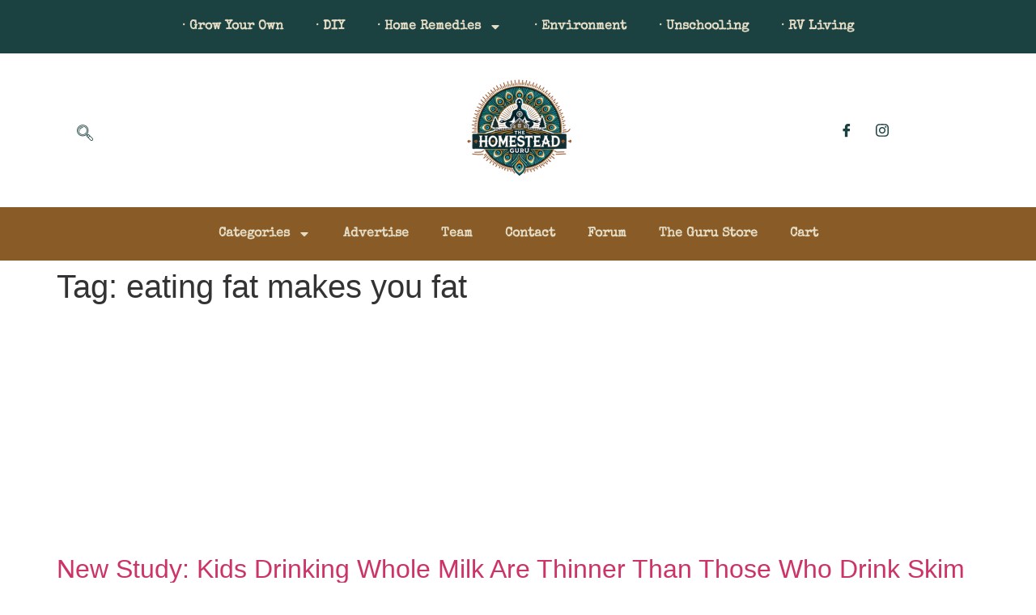

--- FILE ---
content_type: text/html; charset=UTF-8
request_url: https://thehomestead.guru/tag/eating-fat-makes-you-fat/
body_size: 83508
content:
<!doctype html>
<html lang="en-US" prefix="og: https://ogp.me/ns#">
<head>
	<meta charset="UTF-8">
	<meta name="viewport" content="width=device-width, initial-scale=1">
	<link rel="profile" href="https://gmpg.org/xfn/11">
		<style>img:is([sizes="auto" i], [sizes^="auto," i]) { contain-intrinsic-size: 3000px 1500px }</style>
	
<!-- Search Engine Optimization by Rank Math - https://rankmath.com/ -->
<title>eating fat makes you fat Archives &raquo; HG</title>
<meta name="robots" content="index, follow, max-snippet:-1, max-video-preview:-1, max-image-preview:large"/>
<link rel="canonical" href="https://thehomestead.guru/tag/eating-fat-makes-you-fat/" />
<meta property="og:locale" content="en_US" />
<meta property="og:type" content="article" />
<meta property="og:title" content="eating fat makes you fat Archives &raquo; HG" />
<meta property="og:url" content="https://thehomestead.guru/tag/eating-fat-makes-you-fat/" />
<meta property="og:site_name" content="HG" />
<meta property="article:publisher" content="https://www.facebook.com/thehomesteadguru" />
<meta name="twitter:card" content="summary_large_image" />
<meta name="twitter:title" content="eating fat makes you fat Archives &raquo; HG" />
<meta name="twitter:site" content="@homesteadguru" />
<meta name="twitter:label1" content="Posts" />
<meta name="twitter:data1" content="1" />
<script type="application/ld+json" class="rank-math-schema">{"@context":"https://schema.org","@graph":[{"@type":"Organization","@id":"https://thehomestead.guru/#organization","name":"Homestead Guru","url":"https://thehomestead.guru","sameAs":["https://www.facebook.com/thehomesteadguru","https://twitter.com/homesteadguru"],"logo":{"@type":"ImageObject","@id":"https://thehomestead.guru/#logo","url":"https://thehomestead.guru/wp-content/uploads/2018/09/TheHomestead.Guru_.png","contentUrl":"https://thehomestead.guru/wp-content/uploads/2018/09/TheHomestead.Guru_.png","caption":"Homestead Guru","inLanguage":"en-US","width":"1000","height":"1500"}},{"@type":"WebSite","@id":"https://thehomestead.guru/#website","url":"https://thehomestead.guru","name":"Homestead Guru","publisher":{"@id":"https://thehomestead.guru/#organization"},"inLanguage":"en-US"},{"@type":"CollectionPage","@id":"https://thehomestead.guru/tag/eating-fat-makes-you-fat/#webpage","url":"https://thehomestead.guru/tag/eating-fat-makes-you-fat/","name":"eating fat makes you fat Archives &raquo; HG","isPartOf":{"@id":"https://thehomestead.guru/#website"},"inLanguage":"en-US"}]}</script>
<!-- /Rank Math WordPress SEO plugin -->

<link rel="alternate" type="application/rss+xml" title="HG &raquo; Feed" href="https://thehomestead.guru/feed/" />
<link rel="alternate" type="application/rss+xml" title="HG &raquo; Comments Feed" href="https://thehomestead.guru/comments/feed/" />
<link rel="alternate" type="application/rss+xml" title="HG &raquo; eating fat makes you fat Tag Feed" href="https://thehomestead.guru/tag/eating-fat-makes-you-fat/feed/" />
<script>
window._wpemojiSettings = {"baseUrl":"https:\/\/s.w.org\/images\/core\/emoji\/16.0.1\/72x72\/","ext":".png","svgUrl":"https:\/\/s.w.org\/images\/core\/emoji\/16.0.1\/svg\/","svgExt":".svg","source":{"concatemoji":"https:\/\/thehomestead.guru\/wp-includes\/js\/wp-emoji-release.min.js?ver=6.8.3"}};
/*! This file is auto-generated */
!function(s,n){var o,i,e;function c(e){try{var t={supportTests:e,timestamp:(new Date).valueOf()};sessionStorage.setItem(o,JSON.stringify(t))}catch(e){}}function p(e,t,n){e.clearRect(0,0,e.canvas.width,e.canvas.height),e.fillText(t,0,0);var t=new Uint32Array(e.getImageData(0,0,e.canvas.width,e.canvas.height).data),a=(e.clearRect(0,0,e.canvas.width,e.canvas.height),e.fillText(n,0,0),new Uint32Array(e.getImageData(0,0,e.canvas.width,e.canvas.height).data));return t.every(function(e,t){return e===a[t]})}function u(e,t){e.clearRect(0,0,e.canvas.width,e.canvas.height),e.fillText(t,0,0);for(var n=e.getImageData(16,16,1,1),a=0;a<n.data.length;a++)if(0!==n.data[a])return!1;return!0}function f(e,t,n,a){switch(t){case"flag":return n(e,"\ud83c\udff3\ufe0f\u200d\u26a7\ufe0f","\ud83c\udff3\ufe0f\u200b\u26a7\ufe0f")?!1:!n(e,"\ud83c\udde8\ud83c\uddf6","\ud83c\udde8\u200b\ud83c\uddf6")&&!n(e,"\ud83c\udff4\udb40\udc67\udb40\udc62\udb40\udc65\udb40\udc6e\udb40\udc67\udb40\udc7f","\ud83c\udff4\u200b\udb40\udc67\u200b\udb40\udc62\u200b\udb40\udc65\u200b\udb40\udc6e\u200b\udb40\udc67\u200b\udb40\udc7f");case"emoji":return!a(e,"\ud83e\udedf")}return!1}function g(e,t,n,a){var r="undefined"!=typeof WorkerGlobalScope&&self instanceof WorkerGlobalScope?new OffscreenCanvas(300,150):s.createElement("canvas"),o=r.getContext("2d",{willReadFrequently:!0}),i=(o.textBaseline="top",o.font="600 32px Arial",{});return e.forEach(function(e){i[e]=t(o,e,n,a)}),i}function t(e){var t=s.createElement("script");t.src=e,t.defer=!0,s.head.appendChild(t)}"undefined"!=typeof Promise&&(o="wpEmojiSettingsSupports",i=["flag","emoji"],n.supports={everything:!0,everythingExceptFlag:!0},e=new Promise(function(e){s.addEventListener("DOMContentLoaded",e,{once:!0})}),new Promise(function(t){var n=function(){try{var e=JSON.parse(sessionStorage.getItem(o));if("object"==typeof e&&"number"==typeof e.timestamp&&(new Date).valueOf()<e.timestamp+604800&&"object"==typeof e.supportTests)return e.supportTests}catch(e){}return null}();if(!n){if("undefined"!=typeof Worker&&"undefined"!=typeof OffscreenCanvas&&"undefined"!=typeof URL&&URL.createObjectURL&&"undefined"!=typeof Blob)try{var e="postMessage("+g.toString()+"("+[JSON.stringify(i),f.toString(),p.toString(),u.toString()].join(",")+"));",a=new Blob([e],{type:"text/javascript"}),r=new Worker(URL.createObjectURL(a),{name:"wpTestEmojiSupports"});return void(r.onmessage=function(e){c(n=e.data),r.terminate(),t(n)})}catch(e){}c(n=g(i,f,p,u))}t(n)}).then(function(e){for(var t in e)n.supports[t]=e[t],n.supports.everything=n.supports.everything&&n.supports[t],"flag"!==t&&(n.supports.everythingExceptFlag=n.supports.everythingExceptFlag&&n.supports[t]);n.supports.everythingExceptFlag=n.supports.everythingExceptFlag&&!n.supports.flag,n.DOMReady=!1,n.readyCallback=function(){n.DOMReady=!0}}).then(function(){return e}).then(function(){var e;n.supports.everything||(n.readyCallback(),(e=n.source||{}).concatemoji?t(e.concatemoji):e.wpemoji&&e.twemoji&&(t(e.twemoji),t(e.wpemoji)))}))}((window,document),window._wpemojiSettings);
</script>
<link rel='stylesheet' id='formidable-css' href='https://thehomestead.guru/wp-content/plugins/formidable/css/formidableforms.css?ver=4222250' media='all' />
<style id='wp-emoji-styles-inline-css'>

	img.wp-smiley, img.emoji {
		display: inline !important;
		border: none !important;
		box-shadow: none !important;
		height: 1em !important;
		width: 1em !important;
		margin: 0 0.07em !important;
		vertical-align: -0.1em !important;
		background: none !important;
		padding: 0 !important;
	}
</style>
<link rel='stylesheet' id='wp-block-library-css' href='https://thehomestead.guru/wp-includes/css/dist/block-library/style.min.css?ver=6.8.3' media='all' />
<style id='global-styles-inline-css'>
:root{--wp--preset--aspect-ratio--square: 1;--wp--preset--aspect-ratio--4-3: 4/3;--wp--preset--aspect-ratio--3-4: 3/4;--wp--preset--aspect-ratio--3-2: 3/2;--wp--preset--aspect-ratio--2-3: 2/3;--wp--preset--aspect-ratio--16-9: 16/9;--wp--preset--aspect-ratio--9-16: 9/16;--wp--preset--color--black: #000000;--wp--preset--color--cyan-bluish-gray: #abb8c3;--wp--preset--color--white: #ffffff;--wp--preset--color--pale-pink: #f78da7;--wp--preset--color--vivid-red: #cf2e2e;--wp--preset--color--luminous-vivid-orange: #ff6900;--wp--preset--color--luminous-vivid-amber: #fcb900;--wp--preset--color--light-green-cyan: #7bdcb5;--wp--preset--color--vivid-green-cyan: #00d084;--wp--preset--color--pale-cyan-blue: #8ed1fc;--wp--preset--color--vivid-cyan-blue: #0693e3;--wp--preset--color--vivid-purple: #9b51e0;--wp--preset--gradient--vivid-cyan-blue-to-vivid-purple: linear-gradient(135deg,rgba(6,147,227,1) 0%,rgb(155,81,224) 100%);--wp--preset--gradient--light-green-cyan-to-vivid-green-cyan: linear-gradient(135deg,rgb(122,220,180) 0%,rgb(0,208,130) 100%);--wp--preset--gradient--luminous-vivid-amber-to-luminous-vivid-orange: linear-gradient(135deg,rgba(252,185,0,1) 0%,rgba(255,105,0,1) 100%);--wp--preset--gradient--luminous-vivid-orange-to-vivid-red: linear-gradient(135deg,rgba(255,105,0,1) 0%,rgb(207,46,46) 100%);--wp--preset--gradient--very-light-gray-to-cyan-bluish-gray: linear-gradient(135deg,rgb(238,238,238) 0%,rgb(169,184,195) 100%);--wp--preset--gradient--cool-to-warm-spectrum: linear-gradient(135deg,rgb(74,234,220) 0%,rgb(151,120,209) 20%,rgb(207,42,186) 40%,rgb(238,44,130) 60%,rgb(251,105,98) 80%,rgb(254,248,76) 100%);--wp--preset--gradient--blush-light-purple: linear-gradient(135deg,rgb(255,206,236) 0%,rgb(152,150,240) 100%);--wp--preset--gradient--blush-bordeaux: linear-gradient(135deg,rgb(254,205,165) 0%,rgb(254,45,45) 50%,rgb(107,0,62) 100%);--wp--preset--gradient--luminous-dusk: linear-gradient(135deg,rgb(255,203,112) 0%,rgb(199,81,192) 50%,rgb(65,88,208) 100%);--wp--preset--gradient--pale-ocean: linear-gradient(135deg,rgb(255,245,203) 0%,rgb(182,227,212) 50%,rgb(51,167,181) 100%);--wp--preset--gradient--electric-grass: linear-gradient(135deg,rgb(202,248,128) 0%,rgb(113,206,126) 100%);--wp--preset--gradient--midnight: linear-gradient(135deg,rgb(2,3,129) 0%,rgb(40,116,252) 100%);--wp--preset--font-size--small: 13px;--wp--preset--font-size--medium: 20px;--wp--preset--font-size--large: 36px;--wp--preset--font-size--x-large: 42px;--wp--preset--spacing--20: 0.44rem;--wp--preset--spacing--30: 0.67rem;--wp--preset--spacing--40: 1rem;--wp--preset--spacing--50: 1.5rem;--wp--preset--spacing--60: 2.25rem;--wp--preset--spacing--70: 3.38rem;--wp--preset--spacing--80: 5.06rem;--wp--preset--shadow--natural: 6px 6px 9px rgba(0, 0, 0, 0.2);--wp--preset--shadow--deep: 12px 12px 50px rgba(0, 0, 0, 0.4);--wp--preset--shadow--sharp: 6px 6px 0px rgba(0, 0, 0, 0.2);--wp--preset--shadow--outlined: 6px 6px 0px -3px rgba(255, 255, 255, 1), 6px 6px rgba(0, 0, 0, 1);--wp--preset--shadow--crisp: 6px 6px 0px rgba(0, 0, 0, 1);}:root { --wp--style--global--content-size: 800px;--wp--style--global--wide-size: 1200px; }:where(body) { margin: 0; }.wp-site-blocks > .alignleft { float: left; margin-right: 2em; }.wp-site-blocks > .alignright { float: right; margin-left: 2em; }.wp-site-blocks > .aligncenter { justify-content: center; margin-left: auto; margin-right: auto; }:where(.wp-site-blocks) > * { margin-block-start: 24px; margin-block-end: 0; }:where(.wp-site-blocks) > :first-child { margin-block-start: 0; }:where(.wp-site-blocks) > :last-child { margin-block-end: 0; }:root { --wp--style--block-gap: 24px; }:root :where(.is-layout-flow) > :first-child{margin-block-start: 0;}:root :where(.is-layout-flow) > :last-child{margin-block-end: 0;}:root :where(.is-layout-flow) > *{margin-block-start: 24px;margin-block-end: 0;}:root :where(.is-layout-constrained) > :first-child{margin-block-start: 0;}:root :where(.is-layout-constrained) > :last-child{margin-block-end: 0;}:root :where(.is-layout-constrained) > *{margin-block-start: 24px;margin-block-end: 0;}:root :where(.is-layout-flex){gap: 24px;}:root :where(.is-layout-grid){gap: 24px;}.is-layout-flow > .alignleft{float: left;margin-inline-start: 0;margin-inline-end: 2em;}.is-layout-flow > .alignright{float: right;margin-inline-start: 2em;margin-inline-end: 0;}.is-layout-flow > .aligncenter{margin-left: auto !important;margin-right: auto !important;}.is-layout-constrained > .alignleft{float: left;margin-inline-start: 0;margin-inline-end: 2em;}.is-layout-constrained > .alignright{float: right;margin-inline-start: 2em;margin-inline-end: 0;}.is-layout-constrained > .aligncenter{margin-left: auto !important;margin-right: auto !important;}.is-layout-constrained > :where(:not(.alignleft):not(.alignright):not(.alignfull)){max-width: var(--wp--style--global--content-size);margin-left: auto !important;margin-right: auto !important;}.is-layout-constrained > .alignwide{max-width: var(--wp--style--global--wide-size);}body .is-layout-flex{display: flex;}.is-layout-flex{flex-wrap: wrap;align-items: center;}.is-layout-flex > :is(*, div){margin: 0;}body .is-layout-grid{display: grid;}.is-layout-grid > :is(*, div){margin: 0;}body{padding-top: 0px;padding-right: 0px;padding-bottom: 0px;padding-left: 0px;}a:where(:not(.wp-element-button)){text-decoration: underline;}:root :where(.wp-element-button, .wp-block-button__link){background-color: #32373c;border-width: 0;color: #fff;font-family: inherit;font-size: inherit;line-height: inherit;padding: calc(0.667em + 2px) calc(1.333em + 2px);text-decoration: none;}.has-black-color{color: var(--wp--preset--color--black) !important;}.has-cyan-bluish-gray-color{color: var(--wp--preset--color--cyan-bluish-gray) !important;}.has-white-color{color: var(--wp--preset--color--white) !important;}.has-pale-pink-color{color: var(--wp--preset--color--pale-pink) !important;}.has-vivid-red-color{color: var(--wp--preset--color--vivid-red) !important;}.has-luminous-vivid-orange-color{color: var(--wp--preset--color--luminous-vivid-orange) !important;}.has-luminous-vivid-amber-color{color: var(--wp--preset--color--luminous-vivid-amber) !important;}.has-light-green-cyan-color{color: var(--wp--preset--color--light-green-cyan) !important;}.has-vivid-green-cyan-color{color: var(--wp--preset--color--vivid-green-cyan) !important;}.has-pale-cyan-blue-color{color: var(--wp--preset--color--pale-cyan-blue) !important;}.has-vivid-cyan-blue-color{color: var(--wp--preset--color--vivid-cyan-blue) !important;}.has-vivid-purple-color{color: var(--wp--preset--color--vivid-purple) !important;}.has-black-background-color{background-color: var(--wp--preset--color--black) !important;}.has-cyan-bluish-gray-background-color{background-color: var(--wp--preset--color--cyan-bluish-gray) !important;}.has-white-background-color{background-color: var(--wp--preset--color--white) !important;}.has-pale-pink-background-color{background-color: var(--wp--preset--color--pale-pink) !important;}.has-vivid-red-background-color{background-color: var(--wp--preset--color--vivid-red) !important;}.has-luminous-vivid-orange-background-color{background-color: var(--wp--preset--color--luminous-vivid-orange) !important;}.has-luminous-vivid-amber-background-color{background-color: var(--wp--preset--color--luminous-vivid-amber) !important;}.has-light-green-cyan-background-color{background-color: var(--wp--preset--color--light-green-cyan) !important;}.has-vivid-green-cyan-background-color{background-color: var(--wp--preset--color--vivid-green-cyan) !important;}.has-pale-cyan-blue-background-color{background-color: var(--wp--preset--color--pale-cyan-blue) !important;}.has-vivid-cyan-blue-background-color{background-color: var(--wp--preset--color--vivid-cyan-blue) !important;}.has-vivid-purple-background-color{background-color: var(--wp--preset--color--vivid-purple) !important;}.has-black-border-color{border-color: var(--wp--preset--color--black) !important;}.has-cyan-bluish-gray-border-color{border-color: var(--wp--preset--color--cyan-bluish-gray) !important;}.has-white-border-color{border-color: var(--wp--preset--color--white) !important;}.has-pale-pink-border-color{border-color: var(--wp--preset--color--pale-pink) !important;}.has-vivid-red-border-color{border-color: var(--wp--preset--color--vivid-red) !important;}.has-luminous-vivid-orange-border-color{border-color: var(--wp--preset--color--luminous-vivid-orange) !important;}.has-luminous-vivid-amber-border-color{border-color: var(--wp--preset--color--luminous-vivid-amber) !important;}.has-light-green-cyan-border-color{border-color: var(--wp--preset--color--light-green-cyan) !important;}.has-vivid-green-cyan-border-color{border-color: var(--wp--preset--color--vivid-green-cyan) !important;}.has-pale-cyan-blue-border-color{border-color: var(--wp--preset--color--pale-cyan-blue) !important;}.has-vivid-cyan-blue-border-color{border-color: var(--wp--preset--color--vivid-cyan-blue) !important;}.has-vivid-purple-border-color{border-color: var(--wp--preset--color--vivid-purple) !important;}.has-vivid-cyan-blue-to-vivid-purple-gradient-background{background: var(--wp--preset--gradient--vivid-cyan-blue-to-vivid-purple) !important;}.has-light-green-cyan-to-vivid-green-cyan-gradient-background{background: var(--wp--preset--gradient--light-green-cyan-to-vivid-green-cyan) !important;}.has-luminous-vivid-amber-to-luminous-vivid-orange-gradient-background{background: var(--wp--preset--gradient--luminous-vivid-amber-to-luminous-vivid-orange) !important;}.has-luminous-vivid-orange-to-vivid-red-gradient-background{background: var(--wp--preset--gradient--luminous-vivid-orange-to-vivid-red) !important;}.has-very-light-gray-to-cyan-bluish-gray-gradient-background{background: var(--wp--preset--gradient--very-light-gray-to-cyan-bluish-gray) !important;}.has-cool-to-warm-spectrum-gradient-background{background: var(--wp--preset--gradient--cool-to-warm-spectrum) !important;}.has-blush-light-purple-gradient-background{background: var(--wp--preset--gradient--blush-light-purple) !important;}.has-blush-bordeaux-gradient-background{background: var(--wp--preset--gradient--blush-bordeaux) !important;}.has-luminous-dusk-gradient-background{background: var(--wp--preset--gradient--luminous-dusk) !important;}.has-pale-ocean-gradient-background{background: var(--wp--preset--gradient--pale-ocean) !important;}.has-electric-grass-gradient-background{background: var(--wp--preset--gradient--electric-grass) !important;}.has-midnight-gradient-background{background: var(--wp--preset--gradient--midnight) !important;}.has-small-font-size{font-size: var(--wp--preset--font-size--small) !important;}.has-medium-font-size{font-size: var(--wp--preset--font-size--medium) !important;}.has-large-font-size{font-size: var(--wp--preset--font-size--large) !important;}.has-x-large-font-size{font-size: var(--wp--preset--font-size--x-large) !important;}
:root :where(.wp-block-pullquote){font-size: 1.5em;line-height: 1.6;}
</style>
<link rel='stylesheet' id='bbp-default-css' href='https://thehomestead.guru/wp-content/plugins/bbpress/templates/default/css/bbpress.min.css?ver=2.6.13' media='all' />
<link rel='stylesheet' id='woocommerce-layout-css' href='https://thehomestead.guru/wp-content/plugins/woocommerce/assets/css/woocommerce-layout.css?ver=10.4.3' media='all' />
<link rel='stylesheet' id='woocommerce-smallscreen-css' href='https://thehomestead.guru/wp-content/plugins/woocommerce/assets/css/woocommerce-smallscreen.css?ver=10.4.3' media='only screen and (max-width: 768px)' />
<link rel='stylesheet' id='woocommerce-general-css' href='https://thehomestead.guru/wp-content/plugins/woocommerce/assets/css/woocommerce.css?ver=10.4.3' media='all' />
<style id='woocommerce-inline-inline-css'>
.woocommerce form .form-row .required { visibility: visible; }
</style>
<link rel='stylesheet' id='hello-elementor-css' href='https://thehomestead.guru/wp-content/themes/hello-elementor/style.min.css?ver=3.3.0' media='all' />
<link rel='stylesheet' id='hello-elementor-theme-style-css' href='https://thehomestead.guru/wp-content/themes/hello-elementor/theme.min.css?ver=3.3.0' media='all' />
<link rel='stylesheet' id='hello-elementor-header-footer-css' href='https://thehomestead.guru/wp-content/themes/hello-elementor/header-footer.min.css?ver=3.3.0' media='all' />
<link rel='stylesheet' id='elementor-frontend-css' href='https://thehomestead.guru/wp-content/plugins/elementor/assets/css/frontend.min.css?ver=3.28.4' media='all' />
<link rel='stylesheet' id='elementor-post-10930-css' href='https://thehomestead.guru/wp-content/uploads/elementor/css/post-10930.css?ver=1769158481' media='all' />
<link rel='stylesheet' id='widget-nav-menu-css' href='https://thehomestead.guru/wp-content/plugins/elementor-pro/assets/css/widget-nav-menu.min.css?ver=3.28.3' media='all' />
<link rel='stylesheet' id='widget-image-css' href='https://thehomestead.guru/wp-content/plugins/elementor/assets/css/widget-image.min.css?ver=3.28.4' media='all' />
<link rel='stylesheet' id='e-sticky-css' href='https://thehomestead.guru/wp-content/plugins/elementor-pro/assets/css/modules/sticky.min.css?ver=3.28.3' media='all' />
<link rel='stylesheet' id='widget-heading-css' href='https://thehomestead.guru/wp-content/plugins/elementor/assets/css/widget-heading.min.css?ver=3.28.4' media='all' />
<link rel='stylesheet' id='widget-icon-list-css' href='https://thehomestead.guru/wp-content/plugins/elementor/assets/css/widget-icon-list.min.css?ver=3.28.4' media='all' />
<link rel='stylesheet' id='elementor-post-10948-css' href='https://thehomestead.guru/wp-content/uploads/elementor/css/post-10948.css?ver=1769158481' media='all' />
<link rel='stylesheet' id='elementor-post-10956-css' href='https://thehomestead.guru/wp-content/uploads/elementor/css/post-10956.css?ver=1769158481' media='all' />
<link rel='stylesheet' id='ekit-widget-styles-css' href='https://thehomestead.guru/wp-content/plugins/elementskit-lite/widgets/init/assets/css/widget-styles.css?ver=3.5.0' media='all' />
<link rel='stylesheet' id='ekit-responsive-css' href='https://thehomestead.guru/wp-content/plugins/elementskit-lite/widgets/init/assets/css/responsive.css?ver=3.5.0' media='all' />
<link rel='stylesheet' id='elementor-gf-local-specialelite-css' href='https://thehomestead.guru/wp-content/uploads/elementor/google-fonts/css/specialelite.css?ver=1745264694' media='all' />
<link rel='stylesheet' id='elementor-gf-local-montserrat-css' href='https://thehomestead.guru/wp-content/uploads/elementor/google-fonts/css/montserrat.css?ver=1745264710' media='all' />
<link rel='stylesheet' id='elementor-gf-local-poppins-css' href='https://thehomestead.guru/wp-content/uploads/elementor/google-fonts/css/poppins.css?ver=1745280968' media='all' />
<link rel='stylesheet' id='elementor-icons-ekiticons-css' href='https://thehomestead.guru/wp-content/plugins/elementskit-lite/modules/elementskit-icon-pack/assets/css/ekiticons.css?ver=3.5.0' media='all' />
<script src="https://thehomestead.guru/wp-includes/js/jquery/jquery.min.js?ver=3.7.1" id="jquery-core-js"></script>
<script src="https://thehomestead.guru/wp-includes/js/jquery/jquery-migrate.min.js?ver=3.4.1" id="jquery-migrate-js"></script>
<script src="https://thehomestead.guru/wp-content/plugins/woocommerce/assets/js/jquery-blockui/jquery.blockUI.min.js?ver=2.7.0-wc.10.4.3" id="wc-jquery-blockui-js" defer data-wp-strategy="defer"></script>
<script id="wc-add-to-cart-js-extra">
var wc_add_to_cart_params = {"ajax_url":"\/wp-admin\/admin-ajax.php","wc_ajax_url":"\/?wc-ajax=%%endpoint%%","i18n_view_cart":"View cart","cart_url":"https:\/\/thehomestead.guru\/cart\/","is_cart":"","cart_redirect_after_add":"no"};
</script>
<script src="https://thehomestead.guru/wp-content/plugins/woocommerce/assets/js/frontend/add-to-cart.min.js?ver=10.4.3" id="wc-add-to-cart-js" defer data-wp-strategy="defer"></script>
<script src="https://thehomestead.guru/wp-content/plugins/woocommerce/assets/js/js-cookie/js.cookie.min.js?ver=2.1.4-wc.10.4.3" id="wc-js-cookie-js" defer data-wp-strategy="defer"></script>
<script id="woocommerce-js-extra">
var woocommerce_params = {"ajax_url":"\/wp-admin\/admin-ajax.php","wc_ajax_url":"\/?wc-ajax=%%endpoint%%","i18n_password_show":"Show password","i18n_password_hide":"Hide password"};
</script>
<script src="https://thehomestead.guru/wp-content/plugins/woocommerce/assets/js/frontend/woocommerce.min.js?ver=10.4.3" id="woocommerce-js" defer data-wp-strategy="defer"></script>
<link rel="https://api.w.org/" href="https://thehomestead.guru/wp-json/" /><link rel="alternate" title="JSON" type="application/json" href="https://thehomestead.guru/wp-json/wp/v2/tags/1580" /><link rel="EditURI" type="application/rsd+xml" title="RSD" href="https://thehomestead.guru/xmlrpc.php?rsd" />
<meta name="generator" content="WordPress 6.8.3" />
<link rel="alternate" href="https://thehomestead.guru/tag/eating-fat-makes-you-fat/" hreflang="x-default" /><script type='text/javascript' data-cfasync='false'>var _mmunch = {'front': false, 'page': false, 'post': false, 'category': false, 'author': false, 'search': false, 'attachment': false, 'tag': false};_mmunch['tag'] = true;</script><script data-cfasync="false" src="//a.mailmunch.co/app/v1/site.js" id="mailmunch-script" data-plugin="mailmunch" data-mailmunch-site-id="39757" async></script>	<noscript><style>.woocommerce-product-gallery{ opacity: 1 !important; }</style></noscript>
	<meta name="generator" content="Elementor 3.28.4; features: e_font_icon_svg, additional_custom_breakpoints, e_local_google_fonts, e_element_cache; settings: css_print_method-external, google_font-enabled, font_display-swap">
<script async src="https://pagead2.googlesyndication.com/pagead/js/adsbygoogle.js?client=ca-pub-6196681208783533"
     crossorigin="anonymous"></script>
			<style>
				.e-con.e-parent:nth-of-type(n+4):not(.e-lazyloaded):not(.e-no-lazyload),
				.e-con.e-parent:nth-of-type(n+4):not(.e-lazyloaded):not(.e-no-lazyload) * {
					background-image: none !important;
				}
				@media screen and (max-height: 1024px) {
					.e-con.e-parent:nth-of-type(n+3):not(.e-lazyloaded):not(.e-no-lazyload),
					.e-con.e-parent:nth-of-type(n+3):not(.e-lazyloaded):not(.e-no-lazyload) * {
						background-image: none !important;
					}
				}
				@media screen and (max-height: 640px) {
					.e-con.e-parent:nth-of-type(n+2):not(.e-lazyloaded):not(.e-no-lazyload),
					.e-con.e-parent:nth-of-type(n+2):not(.e-lazyloaded):not(.e-no-lazyload) * {
						background-image: none !important;
					}
				}
			</style>
			<link rel="icon" href="https://thehomestead.guru/wp-content/uploads/2025/04/cropped-Untitled_design-32x32.png" sizes="32x32" />
<link rel="icon" href="https://thehomestead.guru/wp-content/uploads/2025/04/cropped-Untitled_design-192x192.png" sizes="192x192" />
<link rel="apple-touch-icon" href="https://thehomestead.guru/wp-content/uploads/2025/04/cropped-Untitled_design-180x180.png" />
<meta name="msapplication-TileImage" content="https://thehomestead.guru/wp-content/uploads/2025/04/cropped-Untitled_design-270x270.png" />
</head>
<body class="archive tag tag-eating-fat-makes-you-fat tag-1580 wp-custom-logo wp-embed-responsive wp-theme-hello-elementor theme-hello-elementor multiple-domain-thehomestead-guru woocommerce-no-js theme-default elementor-default elementor-kit-10930">


<script type="text/javascript" id="bbp-swap-no-js-body-class">
	document.body.className = document.body.className.replace( 'bbp-no-js', 'bbp-js' );
</script>


<a class="skip-link screen-reader-text" href="#content">Skip to content</a>

		<header data-elementor-type="header" data-elementor-id="10948" class="elementor elementor-10948 elementor-location-header" data-elementor-post-type="elementor_library">
			<div class="elementor-element elementor-element-af23a83 e-flex e-con-boxed e-con e-parent" data-id="af23a83" data-element_type="container" data-settings="{&quot;background_background&quot;:&quot;classic&quot;}">
					<div class="e-con-inner">
				<div class="elementor-element elementor-element-fa5f922 elementor-nav-menu__align-center elementor-nav-menu--dropdown-none elementor-widget elementor-widget-nav-menu" data-id="fa5f922" data-element_type="widget" data-settings="{&quot;layout&quot;:&quot;horizontal&quot;,&quot;submenu_icon&quot;:{&quot;value&quot;:&quot;&lt;svg class=\&quot;e-font-icon-svg e-fas-caret-down\&quot; viewBox=\&quot;0 0 320 512\&quot; xmlns=\&quot;http:\/\/www.w3.org\/2000\/svg\&quot;&gt;&lt;path d=\&quot;M31.3 192h257.3c17.8 0 26.7 21.5 14.1 34.1L174.1 354.8c-7.8 7.8-20.5 7.8-28.3 0L17.2 226.1C4.6 213.5 13.5 192 31.3 192z\&quot;&gt;&lt;\/path&gt;&lt;\/svg&gt;&quot;,&quot;library&quot;:&quot;fa-solid&quot;}}" data-widget_type="nav-menu.default">
				<div class="elementor-widget-container">
								<nav aria-label="Menu" class="elementor-nav-menu--main elementor-nav-menu__container elementor-nav-menu--layout-horizontal e--pointer-underline e--animation-fade">
				<ul id="menu-1-fa5f922" class="elementor-nav-menu"><li class="menu-item menu-item-type-taxonomy menu-item-object-category menu-item-42"><a href="https://thehomestead.guru/category/grow-your-own/" class="elementor-item">· Grow Your Own</a></li>
<li class="menu-item menu-item-type-taxonomy menu-item-object-category menu-item-312"><a href="https://thehomestead.guru/category/do-it-yourself-diy/" class="elementor-item">· DIY</a></li>
<li class="menu-item menu-item-type-taxonomy menu-item-object-category menu-item-has-children menu-item-5534"><a href="https://thehomestead.guru/category/home-remedies/" class="elementor-item">· Home Remedies</a>
<ul class="sub-menu elementor-nav-menu--dropdown">
	<li class="menu-item menu-item-type-taxonomy menu-item-object-category menu-item-5535"><a href="https://thehomestead.guru/category/home-remedies/essential-oils/" class="elementor-sub-item">Essential Oils</a></li>
	<li class="menu-item menu-item-type-taxonomy menu-item-object-category menu-item-5536"><a href="https://thehomestead.guru/category/home-remedies/yoga/" class="elementor-sub-item">Yoga</a></li>
	<li class="menu-item menu-item-type-taxonomy menu-item-object-category menu-item-7060"><a href="https://thehomestead.guru/category/recipes/" class="elementor-sub-item">Recipes</a></li>
</ul>
</li>
<li class="menu-item menu-item-type-taxonomy menu-item-object-category menu-item-9016"><a href="https://thehomestead.guru/category/environment/" class="elementor-item">· Environment</a></li>
<li class="menu-item menu-item-type-taxonomy menu-item-object-category menu-item-4320"><a href="https://thehomestead.guru/category/unschooling/" class="elementor-item">· Unschooling</a></li>
<li class="menu-item menu-item-type-taxonomy menu-item-object-category menu-item-4329"><a href="https://thehomestead.guru/category/rv-living/" class="elementor-item">· RV Living</a></li>
</ul>			</nav>
						<nav class="elementor-nav-menu--dropdown elementor-nav-menu__container" aria-hidden="true">
				<ul id="menu-2-fa5f922" class="elementor-nav-menu"><li class="menu-item menu-item-type-taxonomy menu-item-object-category menu-item-42"><a href="https://thehomestead.guru/category/grow-your-own/" class="elementor-item" tabindex="-1">· Grow Your Own</a></li>
<li class="menu-item menu-item-type-taxonomy menu-item-object-category menu-item-312"><a href="https://thehomestead.guru/category/do-it-yourself-diy/" class="elementor-item" tabindex="-1">· DIY</a></li>
<li class="menu-item menu-item-type-taxonomy menu-item-object-category menu-item-has-children menu-item-5534"><a href="https://thehomestead.guru/category/home-remedies/" class="elementor-item" tabindex="-1">· Home Remedies</a>
<ul class="sub-menu elementor-nav-menu--dropdown">
	<li class="menu-item menu-item-type-taxonomy menu-item-object-category menu-item-5535"><a href="https://thehomestead.guru/category/home-remedies/essential-oils/" class="elementor-sub-item" tabindex="-1">Essential Oils</a></li>
	<li class="menu-item menu-item-type-taxonomy menu-item-object-category menu-item-5536"><a href="https://thehomestead.guru/category/home-remedies/yoga/" class="elementor-sub-item" tabindex="-1">Yoga</a></li>
	<li class="menu-item menu-item-type-taxonomy menu-item-object-category menu-item-7060"><a href="https://thehomestead.guru/category/recipes/" class="elementor-sub-item" tabindex="-1">Recipes</a></li>
</ul>
</li>
<li class="menu-item menu-item-type-taxonomy menu-item-object-category menu-item-9016"><a href="https://thehomestead.guru/category/environment/" class="elementor-item" tabindex="-1">· Environment</a></li>
<li class="menu-item menu-item-type-taxonomy menu-item-object-category menu-item-4320"><a href="https://thehomestead.guru/category/unschooling/" class="elementor-item" tabindex="-1">· Unschooling</a></li>
<li class="menu-item menu-item-type-taxonomy menu-item-object-category menu-item-4329"><a href="https://thehomestead.guru/category/rv-living/" class="elementor-item" tabindex="-1">· RV Living</a></li>
</ul>			</nav>
						</div>
				</div>
					</div>
				</div>
		<div class="elementor-element elementor-element-d658b91 e-flex e-con-boxed e-con e-parent" data-id="d658b91" data-element_type="container">
					<div class="e-con-inner">
		<div class="elementor-element elementor-element-c8243db e-con-full e-flex e-con e-child" data-id="c8243db" data-element_type="container">
				<div class="elementor-element elementor-element-78160f1 elementor-widget elementor-widget-elementskit-header-search" data-id="78160f1" data-element_type="widget" data-widget_type="elementskit-header-search.default">
				<div class="elementor-widget-container">
					<div class="ekit-wid-con" >        <a href="#ekit_modal-popup-78160f1" class="ekit_navsearch-button ekit-modal-popup" aria-label="navsearch-button">
            <i aria-hidden="true" class="icon icon-search"></i>        </a>
        <!-- language switcher strart -->
        <!-- xs modal -->
        <div class="zoom-anim-dialog mfp-hide ekit_modal-searchPanel" id="ekit_modal-popup-78160f1">
            <div class="ekit-search-panel">
            <!-- Polylang search - thanks to Alain Melsens -->
                <form role="search" method="get" class="ekit-search-group" action="https://thehomestead.guru/">
                    <input type="search" class="ekit_search-field" aria-label="search-form" placeholder="Search..." value="" name="s">
					<button type="submit" class="ekit_search-button" aria-label="search-button">
                        <i aria-hidden="true" class="icon icon-search"></i>                    </button>
                </form>
            </div>
        </div><!-- End xs modal -->
        <!-- end language switcher strart -->
        </div>				</div>
				</div>
				</div>
		<div class="elementor-element elementor-element-e3b5ea0 e-con-full e-flex e-con e-child" data-id="e3b5ea0" data-element_type="container">
				<div class="elementor-element elementor-element-89ad475 elementor-widget elementor-widget-image" data-id="89ad475" data-element_type="widget" data-widget_type="image.default">
				<div class="elementor-widget-container">
																<a href="https://thehomestead.guru">
							<img width="150" height="150" src="https://thehomestead.guru/wp-content/uploads/2025/04/Untitled-design.png" class="attachment-full size-full wp-image-10951" alt="" srcset="https://thehomestead.guru/wp-content/uploads/2025/04/Untitled-design.png 150w, https://thehomestead.guru/wp-content/uploads/2025/04/Untitled-design-100x100.png 100w" sizes="(max-width: 150px) 100vw, 150px" />								</a>
															</div>
				</div>
				</div>
		<div class="elementor-element elementor-element-ff56bc3 e-con-full e-flex e-con e-child" data-id="ff56bc3" data-element_type="container">
				<div class="elementor-element elementor-element-0265a72 elementor-widget elementor-widget-elementskit-social-media" data-id="0265a72" data-element_type="widget" data-widget_type="elementskit-social-media.default">
				<div class="elementor-widget-container">
					<div class="ekit-wid-con" >			 <ul class="ekit_social_media">
														<li class="elementor-repeater-item-4a33b2f">
					    <a
						href="https://www.facebook.com/thehomesteadguru" aria-label="Facebook" class="facebook" >
														
							<i aria-hidden="true" class="icon icon-facebook"></i>									
                                                                                                            </a>
                    </li>
                    														<li class="elementor-repeater-item-7597e6b">
					    <a
						href="https://www.instagram.com/thehomestead.guru/?hl=en" aria-label="Instagram" class="instagram" >
														
							<svg aria-hidden="true" class="e-font-icon-svg e-fab-instagram" viewBox="0 0 448 512" xmlns="http://www.w3.org/2000/svg"><path d="M224.1 141c-63.6 0-114.9 51.3-114.9 114.9s51.3 114.9 114.9 114.9S339 319.5 339 255.9 287.7 141 224.1 141zm0 189.6c-41.1 0-74.7-33.5-74.7-74.7s33.5-74.7 74.7-74.7 74.7 33.5 74.7 74.7-33.6 74.7-74.7 74.7zm146.4-194.3c0 14.9-12 26.8-26.8 26.8-14.9 0-26.8-12-26.8-26.8s12-26.8 26.8-26.8 26.8 12 26.8 26.8zm76.1 27.2c-1.7-35.9-9.9-67.7-36.2-93.9-26.2-26.2-58-34.4-93.9-36.2-37-2.1-147.9-2.1-184.9 0-35.8 1.7-67.6 9.9-93.9 36.1s-34.4 58-36.2 93.9c-2.1 37-2.1 147.9 0 184.9 1.7 35.9 9.9 67.7 36.2 93.9s58 34.4 93.9 36.2c37 2.1 147.9 2.1 184.9 0 35.9-1.7 67.7-9.9 93.9-36.2 26.2-26.2 34.4-58 36.2-93.9 2.1-37 2.1-147.8 0-184.8zM398.8 388c-7.8 19.6-22.9 34.7-42.6 42.6-29.5 11.7-99.5 9-132.1 9s-102.7 2.6-132.1-9c-19.6-7.8-34.7-22.9-42.6-42.6-11.7-29.5-9-99.5-9-132.1s-2.6-102.7 9-132.1c7.8-19.6 22.9-34.7 42.6-42.6 29.5-11.7 99.5-9 132.1-9s102.7-2.6 132.1 9c19.6 7.8 34.7 22.9 42.6 42.6 11.7 29.5 9 99.5 9 132.1s2.7 102.7-9 132.1z"></path></svg>									
                                                                                                            </a>
                    </li>
                    							</ul>
		</div>				</div>
				</div>
				</div>
					</div>
				</div>
		<div class="elementor-element elementor-element-5c64cc0 e-flex e-con-boxed e-con e-parent" data-id="5c64cc0" data-element_type="container" data-settings="{&quot;background_background&quot;:&quot;classic&quot;,&quot;sticky&quot;:&quot;top&quot;,&quot;sticky_on&quot;:[&quot;desktop&quot;,&quot;tablet&quot;,&quot;mobile&quot;],&quot;sticky_offset&quot;:0,&quot;sticky_effects_offset&quot;:0,&quot;sticky_anchor_link_offset&quot;:0}">
					<div class="e-con-inner">
				<div class="elementor-element elementor-element-7e0c242 elementor-nav-menu__align-center elementor-nav-menu--dropdown-mobile elementor-nav-menu__text-align-aside elementor-nav-menu--toggle elementor-nav-menu--burger elementor-widget elementor-widget-nav-menu" data-id="7e0c242" data-element_type="widget" data-settings="{&quot;layout&quot;:&quot;horizontal&quot;,&quot;submenu_icon&quot;:{&quot;value&quot;:&quot;&lt;svg class=\&quot;e-font-icon-svg e-fas-caret-down\&quot; viewBox=\&quot;0 0 320 512\&quot; xmlns=\&quot;http:\/\/www.w3.org\/2000\/svg\&quot;&gt;&lt;path d=\&quot;M31.3 192h257.3c17.8 0 26.7 21.5 14.1 34.1L174.1 354.8c-7.8 7.8-20.5 7.8-28.3 0L17.2 226.1C4.6 213.5 13.5 192 31.3 192z\&quot;&gt;&lt;\/path&gt;&lt;\/svg&gt;&quot;,&quot;library&quot;:&quot;fa-solid&quot;},&quot;toggle&quot;:&quot;burger&quot;}" data-widget_type="nav-menu.default">
				<div class="elementor-widget-container">
								<nav aria-label="Menu" class="elementor-nav-menu--main elementor-nav-menu__container elementor-nav-menu--layout-horizontal e--pointer-underline e--animation-fade">
				<ul id="menu-1-7e0c242" class="elementor-nav-menu"><li class="menu-item menu-item-type-custom menu-item-object-custom menu-item-has-children menu-item-10157"><a href="#" class="elementor-item elementor-item-anchor">Categories</a>
<ul class="sub-menu elementor-nav-menu--dropdown">
	<li class="menu-item menu-item-type-taxonomy menu-item-object-category menu-item-10148"><a href="https://thehomestead.guru/category/featured/" class="elementor-sub-item">Featured</a></li>
	<li class="menu-item menu-item-type-taxonomy menu-item-object-category menu-item-10149"><a href="https://thehomestead.guru/category/do-it-yourself-diy/" class="elementor-sub-item">Do it Yourself (DIY)</a></li>
	<li class="menu-item menu-item-type-taxonomy menu-item-object-category menu-item-10150"><a href="https://thehomestead.guru/category/environment/" class="elementor-sub-item">Environment</a></li>
	<li class="menu-item menu-item-type-taxonomy menu-item-object-category menu-item-10151"><a href="https://thehomestead.guru/category/environment/off-the-grid/" class="elementor-sub-item">Off The Grid</a></li>
	<li class="menu-item menu-item-type-taxonomy menu-item-object-category menu-item-10152"><a href="https://thehomestead.guru/category/grow-your-own/" class="elementor-sub-item">Grow Your Own</a></li>
	<li class="menu-item menu-item-type-taxonomy menu-item-object-category menu-item-10153"><a href="https://thehomestead.guru/category/home-remedies/" class="elementor-sub-item">Home Remedies</a></li>
	<li class="menu-item menu-item-type-taxonomy menu-item-object-category menu-item-10154"><a href="https://thehomestead.guru/category/recipes/" class="elementor-sub-item">Recipes</a></li>
	<li class="menu-item menu-item-type-taxonomy menu-item-object-category menu-item-10155"><a href="https://thehomestead.guru/category/rewild/" class="elementor-sub-item">ReWild</a></li>
	<li class="menu-item menu-item-type-taxonomy menu-item-object-category menu-item-10156"><a href="https://thehomestead.guru/category/rv-living/" class="elementor-sub-item">RV Living</a></li>
</ul>
</li>
<li class="menu-item menu-item-type-post_type menu-item-object-page menu-item-11129"><a href="https://thehomestead.guru/collaborate/" class="elementor-item">Advertise</a></li>
<li class="menu-item menu-item-type-post_type menu-item-object-page menu-item-128"><a href="https://thehomestead.guru/team/" class="elementor-item">Team</a></li>
<li class="menu-item menu-item-type-post_type menu-item-object-page menu-item-127"><a href="https://thehomestead.guru/contact/" class="elementor-item">Contact</a></li>
<li class="menu-item menu-item-type-custom menu-item-object-custom menu-item-11131"><a href="https://thehomestead.guru/forums/forum/homesteadguruforum/" class="elementor-item">Forum</a></li>
<li class="menu-item menu-item-type-post_type menu-item-object-page menu-item-10655"><a href="https://thehomestead.guru/the-guru-store/" class="elementor-item">The Guru Store</a></li>
<li class="menu-item menu-item-type-post_type menu-item-object-page menu-item-10776"><a href="https://thehomestead.guru/cart/" class="elementor-item">Cart</a></li>
</ul>			</nav>
					<div class="elementor-menu-toggle" role="button" tabindex="0" aria-label="Menu Toggle" aria-expanded="false">
			<svg aria-hidden="true" role="presentation" class="elementor-menu-toggle__icon--open e-font-icon-svg e-eicon-menu-bar" viewBox="0 0 1000 1000" xmlns="http://www.w3.org/2000/svg"><path d="M104 333H896C929 333 958 304 958 271S929 208 896 208H104C71 208 42 237 42 271S71 333 104 333ZM104 583H896C929 583 958 554 958 521S929 458 896 458H104C71 458 42 487 42 521S71 583 104 583ZM104 833H896C929 833 958 804 958 771S929 708 896 708H104C71 708 42 737 42 771S71 833 104 833Z"></path></svg><svg aria-hidden="true" role="presentation" class="elementor-menu-toggle__icon--close e-font-icon-svg e-eicon-close" viewBox="0 0 1000 1000" xmlns="http://www.w3.org/2000/svg"><path d="M742 167L500 408 258 167C246 154 233 150 217 150 196 150 179 158 167 167 154 179 150 196 150 212 150 229 154 242 171 254L408 500 167 742C138 771 138 800 167 829 196 858 225 858 254 829L496 587 738 829C750 842 767 846 783 846 800 846 817 842 829 829 842 817 846 804 846 783 846 767 842 750 829 737L588 500 833 258C863 229 863 200 833 171 804 137 775 137 742 167Z"></path></svg>		</div>
					<nav class="elementor-nav-menu--dropdown elementor-nav-menu__container" aria-hidden="true">
				<ul id="menu-2-7e0c242" class="elementor-nav-menu"><li class="menu-item menu-item-type-custom menu-item-object-custom menu-item-has-children menu-item-10157"><a href="#" class="elementor-item elementor-item-anchor" tabindex="-1">Categories</a>
<ul class="sub-menu elementor-nav-menu--dropdown">
	<li class="menu-item menu-item-type-taxonomy menu-item-object-category menu-item-10148"><a href="https://thehomestead.guru/category/featured/" class="elementor-sub-item" tabindex="-1">Featured</a></li>
	<li class="menu-item menu-item-type-taxonomy menu-item-object-category menu-item-10149"><a href="https://thehomestead.guru/category/do-it-yourself-diy/" class="elementor-sub-item" tabindex="-1">Do it Yourself (DIY)</a></li>
	<li class="menu-item menu-item-type-taxonomy menu-item-object-category menu-item-10150"><a href="https://thehomestead.guru/category/environment/" class="elementor-sub-item" tabindex="-1">Environment</a></li>
	<li class="menu-item menu-item-type-taxonomy menu-item-object-category menu-item-10151"><a href="https://thehomestead.guru/category/environment/off-the-grid/" class="elementor-sub-item" tabindex="-1">Off The Grid</a></li>
	<li class="menu-item menu-item-type-taxonomy menu-item-object-category menu-item-10152"><a href="https://thehomestead.guru/category/grow-your-own/" class="elementor-sub-item" tabindex="-1">Grow Your Own</a></li>
	<li class="menu-item menu-item-type-taxonomy menu-item-object-category menu-item-10153"><a href="https://thehomestead.guru/category/home-remedies/" class="elementor-sub-item" tabindex="-1">Home Remedies</a></li>
	<li class="menu-item menu-item-type-taxonomy menu-item-object-category menu-item-10154"><a href="https://thehomestead.guru/category/recipes/" class="elementor-sub-item" tabindex="-1">Recipes</a></li>
	<li class="menu-item menu-item-type-taxonomy menu-item-object-category menu-item-10155"><a href="https://thehomestead.guru/category/rewild/" class="elementor-sub-item" tabindex="-1">ReWild</a></li>
	<li class="menu-item menu-item-type-taxonomy menu-item-object-category menu-item-10156"><a href="https://thehomestead.guru/category/rv-living/" class="elementor-sub-item" tabindex="-1">RV Living</a></li>
</ul>
</li>
<li class="menu-item menu-item-type-post_type menu-item-object-page menu-item-11129"><a href="https://thehomestead.guru/collaborate/" class="elementor-item" tabindex="-1">Advertise</a></li>
<li class="menu-item menu-item-type-post_type menu-item-object-page menu-item-128"><a href="https://thehomestead.guru/team/" class="elementor-item" tabindex="-1">Team</a></li>
<li class="menu-item menu-item-type-post_type menu-item-object-page menu-item-127"><a href="https://thehomestead.guru/contact/" class="elementor-item" tabindex="-1">Contact</a></li>
<li class="menu-item menu-item-type-custom menu-item-object-custom menu-item-11131"><a href="https://thehomestead.guru/forums/forum/homesteadguruforum/" class="elementor-item" tabindex="-1">Forum</a></li>
<li class="menu-item menu-item-type-post_type menu-item-object-page menu-item-10655"><a href="https://thehomestead.guru/the-guru-store/" class="elementor-item" tabindex="-1">The Guru Store</a></li>
<li class="menu-item menu-item-type-post_type menu-item-object-page menu-item-10776"><a href="https://thehomestead.guru/cart/" class="elementor-item" tabindex="-1">Cart</a></li>
</ul>			</nav>
						</div>
				</div>
					</div>
				</div>
				</header>
		<main id="content" class="site-main">

			<div class="page-header">
			<h1 class="entry-title">Tag: <span>eating fat makes you fat</span></h1>		</div>
	
	<div class="page-content">
					<article class="post">
				<h2 class="entry-title"><a href="https://thehomestead.guru/study-drinking-whole-milk-healthier/">New Study: Kids Drinking Whole Milk Are Thinner Than Those Who Drink Skim</a></h2><a href="https://thehomestead.guru/study-drinking-whole-milk-healthier/"><img fetchpriority="high" width="468" height="465" src="https://thehomestead.guru/wp-content/uploads/2017/05/milk.jpg" class="attachment-large size-large wp-post-image" alt="" decoding="async" srcset="https://thehomestead.guru/wp-content/uploads/2017/05/milk.jpg 468w, https://thehomestead.guru/wp-content/uploads/2017/05/milk-100x100.jpg 100w, https://thehomestead.guru/wp-content/uploads/2017/05/milk-150x150.jpg 150w, https://thehomestead.guru/wp-content/uploads/2017/05/milk-300x298.jpg 300w" sizes="(max-width: 468px) 100vw, 468px" /></a><p>A new study from Canada has found something surprising: Kids who grow up drinking skim milk are actually more likely to have problems with obesity than those who drink whole milk. You&#8217;d think it was the other way around. But no&#8211;apparently eating more fat makes you&#8230;skinny? Research on more than 2,700 children in this study [&hellip;]</p>
			</article>
			</div>

	
</main>
		<footer data-elementor-type="footer" data-elementor-id="10956" class="elementor elementor-10956 elementor-location-footer" data-elementor-post-type="elementor_library">
			<div class="elementor-element elementor-element-87b4cf8 elementor-hidden-desktop elementor-hidden-tablet e-flex e-con-boxed e-con e-parent" data-id="87b4cf8" data-element_type="container">
					<div class="e-con-inner">
		<div class="elementor-element elementor-element-d16e5d3 e-con-full e-flex e-con e-child" data-id="d16e5d3" data-element_type="container">
				<div class="elementor-element elementor-element-57fbbc2 elementor-widget elementor-widget-heading" data-id="57fbbc2" data-element_type="widget" data-widget_type="heading.default">
				<div class="elementor-widget-container">
					<h6 class="elementor-heading-title elementor-size-default">Categories</h6>				</div>
				</div>
				<div class="elementor-element elementor-element-37caba4d elementor-icon-list--layout-traditional elementor-list-item-link-full_width elementor-widget elementor-widget-icon-list" data-id="37caba4d" data-element_type="widget" data-widget_type="icon-list.default">
				<div class="elementor-widget-container">
							<ul class="elementor-icon-list-items">
							<li class="elementor-icon-list-item">
											<a href="https://library.elementor.com/local-services-wireframe-1-flexbox/services/#service_1">

											<span class="elementor-icon-list-text">Grow Your Own</span>
											</a>
									</li>
								<li class="elementor-icon-list-item">
											<a href="https://library.elementor.com/local-services-wireframe-1-flexbox/services/#service_2">

											<span class="elementor-icon-list-text">DIY</span>
											</a>
									</li>
								<li class="elementor-icon-list-item">
											<a href="https://library.elementor.com/local-services-wireframe-1-flexbox/services/#service_3">

											<span class="elementor-icon-list-text">Home Remedies</span>
											</a>
									</li>
								<li class="elementor-icon-list-item">
											<a href="https://library.elementor.com/local-services-wireframe-1-flexbox/services/#service_4">

											<span class="elementor-icon-list-text">Environment</span>
											</a>
									</li>
								<li class="elementor-icon-list-item">
											<a href="https://library.elementor.com/local-services-wireframe-1-flexbox/services/#service_5">

											<span class="elementor-icon-list-text">UnSchooling</span>
											</a>
									</li>
								<li class="elementor-icon-list-item">
										<span class="elementor-icon-list-text">RV Living</span>
									</li>
						</ul>
						</div>
				</div>
				</div>
		<div class="elementor-element elementor-element-858defb e-con-full e-flex e-con e-child" data-id="858defb" data-element_type="container">
				<div class="elementor-element elementor-element-ba477b0 elementor-widget elementor-widget-heading" data-id="ba477b0" data-element_type="widget" data-widget_type="heading.default">
				<div class="elementor-widget-container">
					<h6 class="elementor-heading-title elementor-size-default">Quick Links</h6>				</div>
				</div>
				<div class="elementor-element elementor-element-3a3c29c3 elementor-nav-menu--dropdown-none elementor-widget elementor-widget-nav-menu" data-id="3a3c29c3" data-element_type="widget" data-settings="{&quot;layout&quot;:&quot;vertical&quot;,&quot;submenu_icon&quot;:{&quot;value&quot;:&quot;&lt;svg class=\&quot;e-font-icon-svg e-fas-caret-down\&quot; viewBox=\&quot;0 0 320 512\&quot; xmlns=\&quot;http:\/\/www.w3.org\/2000\/svg\&quot;&gt;&lt;path d=\&quot;M31.3 192h257.3c17.8 0 26.7 21.5 14.1 34.1L174.1 354.8c-7.8 7.8-20.5 7.8-28.3 0L17.2 226.1C4.6 213.5 13.5 192 31.3 192z\&quot;&gt;&lt;\/path&gt;&lt;\/svg&gt;&quot;,&quot;library&quot;:&quot;fa-solid&quot;}}" data-widget_type="nav-menu.default">
				<div class="elementor-widget-container">
								<nav aria-label="Menu" class="elementor-nav-menu--main elementor-nav-menu__container elementor-nav-menu--layout-vertical e--pointer-none">
				<ul id="menu-1-3a3c29c3" class="elementor-nav-menu sm-vertical"><li class="menu-item menu-item-type-custom menu-item-object-custom menu-item-has-children menu-item-10157"><a href="#" class="elementor-item elementor-item-anchor">Categories</a>
<ul class="sub-menu elementor-nav-menu--dropdown">
	<li class="menu-item menu-item-type-taxonomy menu-item-object-category menu-item-10148"><a href="https://thehomestead.guru/category/featured/" class="elementor-sub-item">Featured</a></li>
	<li class="menu-item menu-item-type-taxonomy menu-item-object-category menu-item-10149"><a href="https://thehomestead.guru/category/do-it-yourself-diy/" class="elementor-sub-item">Do it Yourself (DIY)</a></li>
	<li class="menu-item menu-item-type-taxonomy menu-item-object-category menu-item-10150"><a href="https://thehomestead.guru/category/environment/" class="elementor-sub-item">Environment</a></li>
	<li class="menu-item menu-item-type-taxonomy menu-item-object-category menu-item-10151"><a href="https://thehomestead.guru/category/environment/off-the-grid/" class="elementor-sub-item">Off The Grid</a></li>
	<li class="menu-item menu-item-type-taxonomy menu-item-object-category menu-item-10152"><a href="https://thehomestead.guru/category/grow-your-own/" class="elementor-sub-item">Grow Your Own</a></li>
	<li class="menu-item menu-item-type-taxonomy menu-item-object-category menu-item-10153"><a href="https://thehomestead.guru/category/home-remedies/" class="elementor-sub-item">Home Remedies</a></li>
	<li class="menu-item menu-item-type-taxonomy menu-item-object-category menu-item-10154"><a href="https://thehomestead.guru/category/recipes/" class="elementor-sub-item">Recipes</a></li>
	<li class="menu-item menu-item-type-taxonomy menu-item-object-category menu-item-10155"><a href="https://thehomestead.guru/category/rewild/" class="elementor-sub-item">ReWild</a></li>
	<li class="menu-item menu-item-type-taxonomy menu-item-object-category menu-item-10156"><a href="https://thehomestead.guru/category/rv-living/" class="elementor-sub-item">RV Living</a></li>
</ul>
</li>
<li class="menu-item menu-item-type-post_type menu-item-object-page menu-item-11129"><a href="https://thehomestead.guru/collaborate/" class="elementor-item">Advertise</a></li>
<li class="menu-item menu-item-type-post_type menu-item-object-page menu-item-128"><a href="https://thehomestead.guru/team/" class="elementor-item">Team</a></li>
<li class="menu-item menu-item-type-post_type menu-item-object-page menu-item-127"><a href="https://thehomestead.guru/contact/" class="elementor-item">Contact</a></li>
<li class="menu-item menu-item-type-custom menu-item-object-custom menu-item-11131"><a href="https://thehomestead.guru/forums/forum/homesteadguruforum/" class="elementor-item">Forum</a></li>
<li class="menu-item menu-item-type-post_type menu-item-object-page menu-item-10655"><a href="https://thehomestead.guru/the-guru-store/" class="elementor-item">The Guru Store</a></li>
<li class="menu-item menu-item-type-post_type menu-item-object-page menu-item-10776"><a href="https://thehomestead.guru/cart/" class="elementor-item">Cart</a></li>
</ul>			</nav>
						<nav class="elementor-nav-menu--dropdown elementor-nav-menu__container" aria-hidden="true">
				<ul id="menu-2-3a3c29c3" class="elementor-nav-menu sm-vertical"><li class="menu-item menu-item-type-custom menu-item-object-custom menu-item-has-children menu-item-10157"><a href="#" class="elementor-item elementor-item-anchor" tabindex="-1">Categories</a>
<ul class="sub-menu elementor-nav-menu--dropdown">
	<li class="menu-item menu-item-type-taxonomy menu-item-object-category menu-item-10148"><a href="https://thehomestead.guru/category/featured/" class="elementor-sub-item" tabindex="-1">Featured</a></li>
	<li class="menu-item menu-item-type-taxonomy menu-item-object-category menu-item-10149"><a href="https://thehomestead.guru/category/do-it-yourself-diy/" class="elementor-sub-item" tabindex="-1">Do it Yourself (DIY)</a></li>
	<li class="menu-item menu-item-type-taxonomy menu-item-object-category menu-item-10150"><a href="https://thehomestead.guru/category/environment/" class="elementor-sub-item" tabindex="-1">Environment</a></li>
	<li class="menu-item menu-item-type-taxonomy menu-item-object-category menu-item-10151"><a href="https://thehomestead.guru/category/environment/off-the-grid/" class="elementor-sub-item" tabindex="-1">Off The Grid</a></li>
	<li class="menu-item menu-item-type-taxonomy menu-item-object-category menu-item-10152"><a href="https://thehomestead.guru/category/grow-your-own/" class="elementor-sub-item" tabindex="-1">Grow Your Own</a></li>
	<li class="menu-item menu-item-type-taxonomy menu-item-object-category menu-item-10153"><a href="https://thehomestead.guru/category/home-remedies/" class="elementor-sub-item" tabindex="-1">Home Remedies</a></li>
	<li class="menu-item menu-item-type-taxonomy menu-item-object-category menu-item-10154"><a href="https://thehomestead.guru/category/recipes/" class="elementor-sub-item" tabindex="-1">Recipes</a></li>
	<li class="menu-item menu-item-type-taxonomy menu-item-object-category menu-item-10155"><a href="https://thehomestead.guru/category/rewild/" class="elementor-sub-item" tabindex="-1">ReWild</a></li>
	<li class="menu-item menu-item-type-taxonomy menu-item-object-category menu-item-10156"><a href="https://thehomestead.guru/category/rv-living/" class="elementor-sub-item" tabindex="-1">RV Living</a></li>
</ul>
</li>
<li class="menu-item menu-item-type-post_type menu-item-object-page menu-item-11129"><a href="https://thehomestead.guru/collaborate/" class="elementor-item" tabindex="-1">Advertise</a></li>
<li class="menu-item menu-item-type-post_type menu-item-object-page menu-item-128"><a href="https://thehomestead.guru/team/" class="elementor-item" tabindex="-1">Team</a></li>
<li class="menu-item menu-item-type-post_type menu-item-object-page menu-item-127"><a href="https://thehomestead.guru/contact/" class="elementor-item" tabindex="-1">Contact</a></li>
<li class="menu-item menu-item-type-custom menu-item-object-custom menu-item-11131"><a href="https://thehomestead.guru/forums/forum/homesteadguruforum/" class="elementor-item" tabindex="-1">Forum</a></li>
<li class="menu-item menu-item-type-post_type menu-item-object-page menu-item-10655"><a href="https://thehomestead.guru/the-guru-store/" class="elementor-item" tabindex="-1">The Guru Store</a></li>
<li class="menu-item menu-item-type-post_type menu-item-object-page menu-item-10776"><a href="https://thehomestead.guru/cart/" class="elementor-item" tabindex="-1">Cart</a></li>
</ul>			</nav>
						</div>
				</div>
				</div>
					</div>
				</div>
		<div class="elementor-element elementor-element-1791198 elementor-hidden-desktop elementor-hidden-tablet e-flex e-con-boxed e-con e-parent" data-id="1791198" data-element_type="container">
					<div class="e-con-inner">
				<div class="elementor-element elementor-element-b8851bb elementor-widget elementor-widget-image" data-id="b8851bb" data-element_type="widget" data-widget_type="image.default">
				<div class="elementor-widget-container">
															<img width="300" height="300" src="https://thehomestead.guru/wp-content/uploads/2025/04/cropped-Untitled_design-300x300.png" class="attachment-medium size-medium wp-image-10935" alt="" srcset="https://thehomestead.guru/wp-content/uploads/2025/04/cropped-Untitled_design-300x300.png 300w, https://thehomestead.guru/wp-content/uploads/2025/04/elementor/thumbs/cropped-Untitled_design-r4oygl99ez2s1bxy1r3uee1uwhyu2it89sdvdfdw7w.png 150w, https://thehomestead.guru/wp-content/uploads/2025/04/cropped-Untitled_design-100x100.png 100w, https://thehomestead.guru/wp-content/uploads/2025/04/cropped-Untitled_design-65x65.png 65w, https://thehomestead.guru/wp-content/uploads/2025/04/cropped-Untitled_design-270x270.png 270w, https://thehomestead.guru/wp-content/uploads/2025/04/cropped-Untitled_design-192x192.png 192w, https://thehomestead.guru/wp-content/uploads/2025/04/cropped-Untitled_design-180x180.png 180w, https://thehomestead.guru/wp-content/uploads/2025/04/cropped-Untitled_design-32x32.png 32w, https://thehomestead.guru/wp-content/uploads/2025/04/cropped-Untitled_design.png 512w" sizes="(max-width: 300px) 100vw, 300px" />															</div>
				</div>
					</div>
				</div>
		<div class="elementor-element elementor-element-b0236fe elementor-hidden-mobile e-flex e-con-boxed e-con e-parent" data-id="b0236fe" data-element_type="container">
					<div class="e-con-inner">
		<div class="elementor-element elementor-element-d481eee e-con-full e-flex e-con e-child" data-id="d481eee" data-element_type="container">
				<div class="elementor-element elementor-element-1b86c1c3 elementor-widget elementor-widget-heading" data-id="1b86c1c3" data-element_type="widget" data-widget_type="heading.default">
				<div class="elementor-widget-container">
					<h6 class="elementor-heading-title elementor-size-default">Categories</h6>				</div>
				</div>
				<div class="elementor-element elementor-element-514db1c elementor-icon-list--layout-traditional elementor-list-item-link-full_width elementor-widget elementor-widget-icon-list" data-id="514db1c" data-element_type="widget" data-widget_type="icon-list.default">
				<div class="elementor-widget-container">
							<ul class="elementor-icon-list-items">
							<li class="elementor-icon-list-item">
											<a href="https://library.elementor.com/local-services-wireframe-1-flexbox/services/#service_1">

											<span class="elementor-icon-list-text">Grow Your Own</span>
											</a>
									</li>
								<li class="elementor-icon-list-item">
											<a href="https://library.elementor.com/local-services-wireframe-1-flexbox/services/#service_2">

											<span class="elementor-icon-list-text">DIY</span>
											</a>
									</li>
								<li class="elementor-icon-list-item">
											<a href="https://library.elementor.com/local-services-wireframe-1-flexbox/services/#service_3">

											<span class="elementor-icon-list-text">Home Remedies</span>
											</a>
									</li>
								<li class="elementor-icon-list-item">
											<a href="https://library.elementor.com/local-services-wireframe-1-flexbox/services/#service_4">

											<span class="elementor-icon-list-text">Environment</span>
											</a>
									</li>
								<li class="elementor-icon-list-item">
											<a href="https://library.elementor.com/local-services-wireframe-1-flexbox/services/#service_5">

											<span class="elementor-icon-list-text">UnSchooling</span>
											</a>
									</li>
								<li class="elementor-icon-list-item">
										<span class="elementor-icon-list-text">RV Living</span>
									</li>
						</ul>
						</div>
				</div>
				</div>
		<div class="elementor-element elementor-element-d22c56f e-con-full e-flex e-con e-child" data-id="d22c56f" data-element_type="container">
				<div class="elementor-element elementor-element-dc2d06a elementor-widget elementor-widget-image" data-id="dc2d06a" data-element_type="widget" data-widget_type="image.default">
				<div class="elementor-widget-container">
																<a href="https://thehomestead.guru">
							<img width="300" height="300" src="https://thehomestead.guru/wp-content/uploads/2025/04/cropped-Untitled_design-300x300.png" class="attachment-medium size-medium wp-image-10935" alt="" srcset="https://thehomestead.guru/wp-content/uploads/2025/04/cropped-Untitled_design-300x300.png 300w, https://thehomestead.guru/wp-content/uploads/2025/04/elementor/thumbs/cropped-Untitled_design-r4oygl99ez2s1bxy1r3uee1uwhyu2it89sdvdfdw7w.png 150w, https://thehomestead.guru/wp-content/uploads/2025/04/cropped-Untitled_design-100x100.png 100w, https://thehomestead.guru/wp-content/uploads/2025/04/cropped-Untitled_design-65x65.png 65w, https://thehomestead.guru/wp-content/uploads/2025/04/cropped-Untitled_design-270x270.png 270w, https://thehomestead.guru/wp-content/uploads/2025/04/cropped-Untitled_design-192x192.png 192w, https://thehomestead.guru/wp-content/uploads/2025/04/cropped-Untitled_design-180x180.png 180w, https://thehomestead.guru/wp-content/uploads/2025/04/cropped-Untitled_design-32x32.png 32w, https://thehomestead.guru/wp-content/uploads/2025/04/cropped-Untitled_design.png 512w" sizes="(max-width: 300px) 100vw, 300px" />								</a>
															</div>
				</div>
				</div>
		<div class="elementor-element elementor-element-85dfdce e-con-full e-flex e-con e-child" data-id="85dfdce" data-element_type="container">
				<div class="elementor-element elementor-element-2178304f elementor-widget elementor-widget-heading" data-id="2178304f" data-element_type="widget" data-widget_type="heading.default">
				<div class="elementor-widget-container">
					<h6 class="elementor-heading-title elementor-size-default">Quick Links</h6>				</div>
				</div>
				<div class="elementor-element elementor-element-1c606e5 elementor-nav-menu--dropdown-none elementor-widget elementor-widget-nav-menu" data-id="1c606e5" data-element_type="widget" data-settings="{&quot;layout&quot;:&quot;vertical&quot;,&quot;submenu_icon&quot;:{&quot;value&quot;:&quot;&lt;svg class=\&quot;e-font-icon-svg e-fas-caret-down\&quot; viewBox=\&quot;0 0 320 512\&quot; xmlns=\&quot;http:\/\/www.w3.org\/2000\/svg\&quot;&gt;&lt;path d=\&quot;M31.3 192h257.3c17.8 0 26.7 21.5 14.1 34.1L174.1 354.8c-7.8 7.8-20.5 7.8-28.3 0L17.2 226.1C4.6 213.5 13.5 192 31.3 192z\&quot;&gt;&lt;\/path&gt;&lt;\/svg&gt;&quot;,&quot;library&quot;:&quot;fa-solid&quot;}}" data-widget_type="nav-menu.default">
				<div class="elementor-widget-container">
								<nav aria-label="Menu" class="elementor-nav-menu--main elementor-nav-menu__container elementor-nav-menu--layout-vertical e--pointer-none">
				<ul id="menu-1-1c606e5" class="elementor-nav-menu sm-vertical"><li class="menu-item menu-item-type-custom menu-item-object-custom menu-item-has-children menu-item-10157"><a href="#" class="elementor-item elementor-item-anchor">Categories</a>
<ul class="sub-menu elementor-nav-menu--dropdown">
	<li class="menu-item menu-item-type-taxonomy menu-item-object-category menu-item-10148"><a href="https://thehomestead.guru/category/featured/" class="elementor-sub-item">Featured</a></li>
	<li class="menu-item menu-item-type-taxonomy menu-item-object-category menu-item-10149"><a href="https://thehomestead.guru/category/do-it-yourself-diy/" class="elementor-sub-item">Do it Yourself (DIY)</a></li>
	<li class="menu-item menu-item-type-taxonomy menu-item-object-category menu-item-10150"><a href="https://thehomestead.guru/category/environment/" class="elementor-sub-item">Environment</a></li>
	<li class="menu-item menu-item-type-taxonomy menu-item-object-category menu-item-10151"><a href="https://thehomestead.guru/category/environment/off-the-grid/" class="elementor-sub-item">Off The Grid</a></li>
	<li class="menu-item menu-item-type-taxonomy menu-item-object-category menu-item-10152"><a href="https://thehomestead.guru/category/grow-your-own/" class="elementor-sub-item">Grow Your Own</a></li>
	<li class="menu-item menu-item-type-taxonomy menu-item-object-category menu-item-10153"><a href="https://thehomestead.guru/category/home-remedies/" class="elementor-sub-item">Home Remedies</a></li>
	<li class="menu-item menu-item-type-taxonomy menu-item-object-category menu-item-10154"><a href="https://thehomestead.guru/category/recipes/" class="elementor-sub-item">Recipes</a></li>
	<li class="menu-item menu-item-type-taxonomy menu-item-object-category menu-item-10155"><a href="https://thehomestead.guru/category/rewild/" class="elementor-sub-item">ReWild</a></li>
	<li class="menu-item menu-item-type-taxonomy menu-item-object-category menu-item-10156"><a href="https://thehomestead.guru/category/rv-living/" class="elementor-sub-item">RV Living</a></li>
</ul>
</li>
<li class="menu-item menu-item-type-post_type menu-item-object-page menu-item-11129"><a href="https://thehomestead.guru/collaborate/" class="elementor-item">Advertise</a></li>
<li class="menu-item menu-item-type-post_type menu-item-object-page menu-item-128"><a href="https://thehomestead.guru/team/" class="elementor-item">Team</a></li>
<li class="menu-item menu-item-type-post_type menu-item-object-page menu-item-127"><a href="https://thehomestead.guru/contact/" class="elementor-item">Contact</a></li>
<li class="menu-item menu-item-type-custom menu-item-object-custom menu-item-11131"><a href="https://thehomestead.guru/forums/forum/homesteadguruforum/" class="elementor-item">Forum</a></li>
<li class="menu-item menu-item-type-post_type menu-item-object-page menu-item-10655"><a href="https://thehomestead.guru/the-guru-store/" class="elementor-item">The Guru Store</a></li>
<li class="menu-item menu-item-type-post_type menu-item-object-page menu-item-10776"><a href="https://thehomestead.guru/cart/" class="elementor-item">Cart</a></li>
</ul>			</nav>
						<nav class="elementor-nav-menu--dropdown elementor-nav-menu__container" aria-hidden="true">
				<ul id="menu-2-1c606e5" class="elementor-nav-menu sm-vertical"><li class="menu-item menu-item-type-custom menu-item-object-custom menu-item-has-children menu-item-10157"><a href="#" class="elementor-item elementor-item-anchor" tabindex="-1">Categories</a>
<ul class="sub-menu elementor-nav-menu--dropdown">
	<li class="menu-item menu-item-type-taxonomy menu-item-object-category menu-item-10148"><a href="https://thehomestead.guru/category/featured/" class="elementor-sub-item" tabindex="-1">Featured</a></li>
	<li class="menu-item menu-item-type-taxonomy menu-item-object-category menu-item-10149"><a href="https://thehomestead.guru/category/do-it-yourself-diy/" class="elementor-sub-item" tabindex="-1">Do it Yourself (DIY)</a></li>
	<li class="menu-item menu-item-type-taxonomy menu-item-object-category menu-item-10150"><a href="https://thehomestead.guru/category/environment/" class="elementor-sub-item" tabindex="-1">Environment</a></li>
	<li class="menu-item menu-item-type-taxonomy menu-item-object-category menu-item-10151"><a href="https://thehomestead.guru/category/environment/off-the-grid/" class="elementor-sub-item" tabindex="-1">Off The Grid</a></li>
	<li class="menu-item menu-item-type-taxonomy menu-item-object-category menu-item-10152"><a href="https://thehomestead.guru/category/grow-your-own/" class="elementor-sub-item" tabindex="-1">Grow Your Own</a></li>
	<li class="menu-item menu-item-type-taxonomy menu-item-object-category menu-item-10153"><a href="https://thehomestead.guru/category/home-remedies/" class="elementor-sub-item" tabindex="-1">Home Remedies</a></li>
	<li class="menu-item menu-item-type-taxonomy menu-item-object-category menu-item-10154"><a href="https://thehomestead.guru/category/recipes/" class="elementor-sub-item" tabindex="-1">Recipes</a></li>
	<li class="menu-item menu-item-type-taxonomy menu-item-object-category menu-item-10155"><a href="https://thehomestead.guru/category/rewild/" class="elementor-sub-item" tabindex="-1">ReWild</a></li>
	<li class="menu-item menu-item-type-taxonomy menu-item-object-category menu-item-10156"><a href="https://thehomestead.guru/category/rv-living/" class="elementor-sub-item" tabindex="-1">RV Living</a></li>
</ul>
</li>
<li class="menu-item menu-item-type-post_type menu-item-object-page menu-item-11129"><a href="https://thehomestead.guru/collaborate/" class="elementor-item" tabindex="-1">Advertise</a></li>
<li class="menu-item menu-item-type-post_type menu-item-object-page menu-item-128"><a href="https://thehomestead.guru/team/" class="elementor-item" tabindex="-1">Team</a></li>
<li class="menu-item menu-item-type-post_type menu-item-object-page menu-item-127"><a href="https://thehomestead.guru/contact/" class="elementor-item" tabindex="-1">Contact</a></li>
<li class="menu-item menu-item-type-custom menu-item-object-custom menu-item-11131"><a href="https://thehomestead.guru/forums/forum/homesteadguruforum/" class="elementor-item" tabindex="-1">Forum</a></li>
<li class="menu-item menu-item-type-post_type menu-item-object-page menu-item-10655"><a href="https://thehomestead.guru/the-guru-store/" class="elementor-item" tabindex="-1">The Guru Store</a></li>
<li class="menu-item menu-item-type-post_type menu-item-object-page menu-item-10776"><a href="https://thehomestead.guru/cart/" class="elementor-item" tabindex="-1">Cart</a></li>
</ul>			</nav>
						</div>
				</div>
				</div>
					</div>
				</div>
		<div class="elementor-element elementor-element-1a31eccd e-flex e-con-boxed e-con e-parent" data-id="1a31eccd" data-element_type="container" data-settings="{&quot;background_background&quot;:&quot;classic&quot;}">
					<div class="e-con-inner">
				<div class="elementor-element elementor-element-53800eca elementor-widget elementor-widget-heading" data-id="53800eca" data-element_type="widget" data-widget_type="heading.default">
				<div class="elementor-widget-container">
					<p class="elementor-heading-title elementor-size-default"><a href="https://highlyfunctionalgrowth.com/">© All Rights Reserved. Designed with Love by Highly Functional Growth</a></p>				</div>
				</div>
					</div>
				</div>
				</footer>
		
<script type="speculationrules">
{"prefetch":[{"source":"document","where":{"and":[{"href_matches":"\/*"},{"not":{"href_matches":["\/wp-*.php","\/wp-admin\/*","\/wp-content\/uploads\/*","\/wp-content\/*","\/wp-content\/plugins\/*","\/wp-content\/themes\/hello-elementor\/*","\/*\\?(.+)"]}},{"not":{"selector_matches":"a[rel~=\"nofollow\"]"}},{"not":{"selector_matches":".no-prefetch, .no-prefetch a"}}]},"eagerness":"conservative"}]}
</script>
  <!-- Sovrn: https://www.sovrn.com -->
  <script type="text/javascript">
    var vglnk = { key: 'fb5ac0bbf44ee54f5e25f5a276c254a5' };

    (function(d, t) {
      var s = d.createElement(t); s.type = 'text/javascript'; s.async = true;
      s.src = '//cdn.viglink.com/api/vglnk.js?key=' + vglnk.key;
      var r = d.getElementsByTagName(t)[0]; r.parentNode.insertBefore(s, r);
    }(document, 'script'));
  </script>
  <!-- end Sovrn -->
			<script>
				const lazyloadRunObserver = () => {
					const lazyloadBackgrounds = document.querySelectorAll( `.e-con.e-parent:not(.e-lazyloaded)` );
					const lazyloadBackgroundObserver = new IntersectionObserver( ( entries ) => {
						entries.forEach( ( entry ) => {
							if ( entry.isIntersecting ) {
								let lazyloadBackground = entry.target;
								if( lazyloadBackground ) {
									lazyloadBackground.classList.add( 'e-lazyloaded' );
								}
								lazyloadBackgroundObserver.unobserve( entry.target );
							}
						});
					}, { rootMargin: '200px 0px 200px 0px' } );
					lazyloadBackgrounds.forEach( ( lazyloadBackground ) => {
						lazyloadBackgroundObserver.observe( lazyloadBackground );
					} );
				};
				const events = [
					'DOMContentLoaded',
					'elementor/lazyload/observe',
				];
				events.forEach( ( event ) => {
					document.addEventListener( event, lazyloadRunObserver );
				} );
			</script>
				<script>
		(function () {
			var c = document.body.className;
			c = c.replace(/woocommerce-no-js/, 'woocommerce-js');
			document.body.className = c;
		})();
	</script>
	<link rel='stylesheet' id='wc-blocks-style-css' href='https://thehomestead.guru/wp-content/plugins/woocommerce/assets/client/blocks/wc-blocks.css?ver=wc-10.4.3' media='all' />
<script src="https://thehomestead.guru/wp-content/themes/hello-elementor/assets/js/hello-frontend.min.js?ver=3.3.0" id="hello-theme-frontend-js"></script>
<script src="https://thehomestead.guru/wp-content/plugins/elementor-pro/assets/lib/smartmenus/jquery.smartmenus.min.js?ver=1.2.1" id="smartmenus-js"></script>
<script src="https://thehomestead.guru/wp-content/plugins/elementor-pro/assets/lib/sticky/jquery.sticky.min.js?ver=3.28.3" id="e-sticky-js"></script>
<script src="https://thehomestead.guru/wp-content/plugins/elementskit-lite/libs/framework/assets/js/frontend-script.js?ver=3.5.0" id="elementskit-framework-js-frontend-js"></script>
<script id="elementskit-framework-js-frontend-js-after">
		var elementskit = {
			resturl: 'https://thehomestead.guru/wp-json/elementskit/v1/',
		}

		
</script>
<script src="https://thehomestead.guru/wp-content/plugins/elementskit-lite/widgets/init/assets/js/widget-scripts.js?ver=3.5.0" id="ekit-widget-scripts-js"></script>
<script src="https://thehomestead.guru/wp-content/plugins/woocommerce/assets/js/sourcebuster/sourcebuster.min.js?ver=10.4.3" id="sourcebuster-js-js"></script>
<script id="wc-order-attribution-js-extra">
var wc_order_attribution = {"params":{"lifetime":1.0000000000000000818030539140313095458623138256371021270751953125e-5,"session":30,"base64":false,"ajaxurl":"https:\/\/thehomestead.guru\/wp-admin\/admin-ajax.php","prefix":"wc_order_attribution_","allowTracking":true},"fields":{"source_type":"current.typ","referrer":"current_add.rf","utm_campaign":"current.cmp","utm_source":"current.src","utm_medium":"current.mdm","utm_content":"current.cnt","utm_id":"current.id","utm_term":"current.trm","utm_source_platform":"current.plt","utm_creative_format":"current.fmt","utm_marketing_tactic":"current.tct","session_entry":"current_add.ep","session_start_time":"current_add.fd","session_pages":"session.pgs","session_count":"udata.vst","user_agent":"udata.uag"}};
</script>
<script src="https://thehomestead.guru/wp-content/plugins/woocommerce/assets/js/frontend/order-attribution.min.js?ver=10.4.3" id="wc-order-attribution-js"></script>
<script src="https://thehomestead.guru/wp-content/plugins/elementor-pro/assets/js/webpack-pro.runtime.min.js?ver=3.28.3" id="elementor-pro-webpack-runtime-js"></script>
<script src="https://thehomestead.guru/wp-content/plugins/elementor/assets/js/webpack.runtime.min.js?ver=3.28.4" id="elementor-webpack-runtime-js"></script>
<script src="https://thehomestead.guru/wp-content/plugins/elementor/assets/js/frontend-modules.min.js?ver=3.28.4" id="elementor-frontend-modules-js"></script>
<script src="https://thehomestead.guru/wp-includes/js/dist/hooks.min.js?ver=4d63a3d491d11ffd8ac6" id="wp-hooks-js"></script>
<script src="https://thehomestead.guru/wp-includes/js/dist/i18n.min.js?ver=5e580eb46a90c2b997e6" id="wp-i18n-js"></script>
<script id="wp-i18n-js-after">
wp.i18n.setLocaleData( { 'text direction\u0004ltr': [ 'ltr' ] } );
</script>
<script id="elementor-pro-frontend-js-before">
var ElementorProFrontendConfig = {"ajaxurl":"https:\/\/thehomestead.guru\/wp-admin\/admin-ajax.php","nonce":"b4261cba52","urls":{"assets":"https:\/\/thehomestead.guru\/wp-content\/plugins\/elementor-pro\/assets\/","rest":"https:\/\/thehomestead.guru\/wp-json\/"},"settings":{"lazy_load_background_images":true},"popup":{"hasPopUps":false},"shareButtonsNetworks":{"facebook":{"title":"Facebook","has_counter":true},"twitter":{"title":"Twitter"},"linkedin":{"title":"LinkedIn","has_counter":true},"pinterest":{"title":"Pinterest","has_counter":true},"reddit":{"title":"Reddit","has_counter":true},"vk":{"title":"VK","has_counter":true},"odnoklassniki":{"title":"OK","has_counter":true},"tumblr":{"title":"Tumblr"},"digg":{"title":"Digg"},"skype":{"title":"Skype"},"stumbleupon":{"title":"StumbleUpon","has_counter":true},"mix":{"title":"Mix"},"telegram":{"title":"Telegram"},"pocket":{"title":"Pocket","has_counter":true},"xing":{"title":"XING","has_counter":true},"whatsapp":{"title":"WhatsApp"},"email":{"title":"Email"},"print":{"title":"Print"},"x-twitter":{"title":"X"},"threads":{"title":"Threads"}},"woocommerce":{"menu_cart":{"cart_page_url":"https:\/\/thehomestead.guru\/cart\/","checkout_page_url":"https:\/\/thehomestead.guru\/checkout\/","fragments_nonce":"eb681fa74f"}},"facebook_sdk":{"lang":"en_US","app_id":""},"lottie":{"defaultAnimationUrl":"https:\/\/thehomestead.guru\/wp-content\/plugins\/elementor-pro\/modules\/lottie\/assets\/animations\/default.json"}};
</script>
<script src="https://thehomestead.guru/wp-content/plugins/elementor-pro/assets/js/frontend.min.js?ver=3.28.3" id="elementor-pro-frontend-js"></script>
<script src="https://thehomestead.guru/wp-includes/js/jquery/ui/core.min.js?ver=1.13.3" id="jquery-ui-core-js"></script>
<script id="elementor-frontend-js-before">
var elementorFrontendConfig = {"environmentMode":{"edit":false,"wpPreview":false,"isScriptDebug":false},"i18n":{"shareOnFacebook":"Share on Facebook","shareOnTwitter":"Share on Twitter","pinIt":"Pin it","download":"Download","downloadImage":"Download image","fullscreen":"Fullscreen","zoom":"Zoom","share":"Share","playVideo":"Play Video","previous":"Previous","next":"Next","close":"Close","a11yCarouselPrevSlideMessage":"Previous slide","a11yCarouselNextSlideMessage":"Next slide","a11yCarouselFirstSlideMessage":"This is the first slide","a11yCarouselLastSlideMessage":"This is the last slide","a11yCarouselPaginationBulletMessage":"Go to slide"},"is_rtl":false,"breakpoints":{"xs":0,"sm":480,"md":768,"lg":1025,"xl":1440,"xxl":1600},"responsive":{"breakpoints":{"mobile":{"label":"Mobile Portrait","value":767,"default_value":767,"direction":"max","is_enabled":true},"mobile_extra":{"label":"Mobile Landscape","value":880,"default_value":880,"direction":"max","is_enabled":false},"tablet":{"label":"Tablet Portrait","value":1024,"default_value":1024,"direction":"max","is_enabled":true},"tablet_extra":{"label":"Tablet Landscape","value":1200,"default_value":1200,"direction":"max","is_enabled":false},"laptop":{"label":"Laptop","value":1366,"default_value":1366,"direction":"max","is_enabled":false},"widescreen":{"label":"Widescreen","value":2400,"default_value":2400,"direction":"min","is_enabled":false}},"hasCustomBreakpoints":false},"version":"3.28.4","is_static":false,"experimentalFeatures":{"e_font_icon_svg":true,"additional_custom_breakpoints":true,"container":true,"e_local_google_fonts":true,"theme_builder_v2":true,"hello-theme-header-footer":true,"nested-elements":true,"editor_v2":true,"e_element_cache":true,"home_screen":true,"launchpad-checklist":true,"mega-menu":true},"urls":{"assets":"https:\/\/thehomestead.guru\/wp-content\/plugins\/elementor\/assets\/","ajaxurl":"https:\/\/thehomestead.guru\/wp-admin\/admin-ajax.php","uploadUrl":"https:\/\/thehomestead.guru\/wp-content\/uploads"},"nonces":{"floatingButtonsClickTracking":"e7daef6569"},"swiperClass":"swiper","settings":{"editorPreferences":[]},"kit":{"active_breakpoints":["viewport_mobile","viewport_tablet"],"global_image_lightbox":"yes","lightbox_enable_counter":"yes","lightbox_enable_fullscreen":"yes","lightbox_enable_zoom":"yes","lightbox_enable_share":"yes","lightbox_title_src":"title","lightbox_description_src":"description","woocommerce_notices_elements":[],"hello_header_logo_type":"logo","hello_header_menu_layout":"horizontal","hello_footer_logo_type":"logo"},"post":{"id":0,"title":"eating fat makes you fat Archives &raquo; HG","excerpt":""}};
</script>
<script src="https://thehomestead.guru/wp-content/plugins/elementor/assets/js/frontend.min.js?ver=3.28.4" id="elementor-frontend-js"></script>
<script src="https://thehomestead.guru/wp-content/plugins/elementor-pro/assets/js/elements-handlers.min.js?ver=3.28.3" id="pro-elements-handlers-js"></script>
<script src="https://thehomestead.guru/wp-content/plugins/elementskit-lite/widgets/init/assets/js/animate-circle.min.js?ver=3.5.0" id="animate-circle-js"></script>
<script id="elementskit-elementor-js-extra">
var ekit_config = {"ajaxurl":"https:\/\/thehomestead.guru\/wp-admin\/admin-ajax.php","nonce":"97c6c1895c"};
</script>
<script src="https://thehomestead.guru/wp-content/plugins/elementskit-lite/widgets/init/assets/js/elementor.js?ver=3.5.0" id="elementskit-elementor-js"></script>

</body>
</html>


<!-- Page supported by LiteSpeed Cache 7.0.1 on 2026-01-27 18:14:49 -->

--- FILE ---
content_type: text/html; charset=utf-8
request_url: https://www.google.com/recaptcha/api2/aframe
body_size: -85
content:
<!DOCTYPE HTML><html><head><meta http-equiv="content-type" content="text/html; charset=UTF-8"></head><body><script nonce="haQN7zxeeVDY5W9DC24yeQ">/** Anti-fraud and anti-abuse applications only. See google.com/recaptcha */ try{var clients={'sodar':'https://pagead2.googlesyndication.com/pagead/sodar?'};window.addEventListener("message",function(a){try{if(a.source===window.parent){var b=JSON.parse(a.data);var c=clients[b['id']];if(c){var d=document.createElement('img');d.src=c+b['params']+'&rc='+(localStorage.getItem("rc::a")?sessionStorage.getItem("rc::b"):"");window.document.body.appendChild(d);sessionStorage.setItem("rc::e",parseInt(sessionStorage.getItem("rc::e")||0)+1);localStorage.setItem("rc::h",'1769559293104');}}}catch(b){}});window.parent.postMessage("_grecaptcha_ready", "*");}catch(b){}</script></body></html>